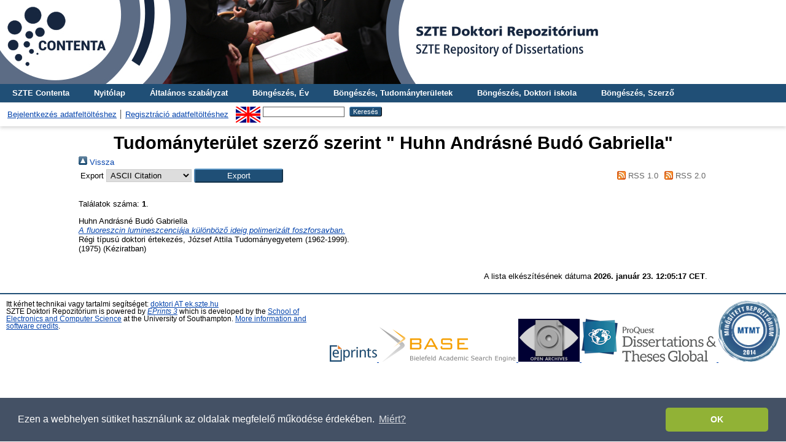

--- FILE ---
content_type: text/html; charset=utf-8
request_url: http://doktori.bibl.u-szeged.hu/view/creators/Huhn_Andr=E1sn=E9_Bud=F3=3AGabriella=3A=3A.html
body_size: 3838
content:
<!DOCTYPE html PUBLIC "-//W3C//DTD XHTML 1.0 Transitional//EN" "http://www.w3.org/TR/xhtml1/DTD/xhtml1-transitional.dtd">
<html xmlns="http://www.w3.org/1999/xhtml">
  <head>
    <title>Tudományterület szerző szerint " Huhn Andrásné Budó Gabriella" - SZTE Doktori Repozitórium</title>
    <link rel="Top" href="https://doktori.bibl.u-szeged.hu/" />
    <link rel="Sword" href="https://doktori.bibl.u-szeged.hu/sword-app/servicedocument" />
    <link rel="SwordDeposit" href="https://doktori.bibl.u-szeged.hu/id/contents" />
    <link rel="Search" type="text/html" href="https://doktori.bibl.u-szeged.hu/cgi/search" />
    <link rel="Search" type="application/opensearchdescription+xml" href="https://doktori.bibl.u-szeged.hu/cgi/opensearchdescription" />
    
    <script type="text/javascript" src="/javascript/auto.js"><!-- padder --></script>
    <link rel="stylesheet" type="text/css" href="/style/auto.css" />
    <style type="text/css" media="print">.ep_noprint { display: none }</style>
    <link rel="icon" href="/favicon.ico" type="image/x-icon" />
    <link rel="shortcut icon" href="/favicon.ico" type="image/x-icon" />
    <link rel="Top" href="https://doktori.bibl.u-szeged.hu/" />
    <link rel="Sword" href="https://doktori.bibl.u-szeged.hu/sword-app/servicedocument" />
    <link rel="SwordDeposit" href="https://doktori.bibl.u-szeged.hu/id/contents" />
    <link rel="Search" type="text/html" href="https://doktori.bibl.u-szeged.hu/cgi/search" />
    <link rel="Search" type="application/opensearchdescription+xml" href="https://doktori.bibl.u-szeged.hu/cgi/opensearchdescription" title="SZTE Doktori Repozitórium" />
    <script type="text/javascript" src="http://www.gstatic.com/charts/loader.js">
//padder
</script><script type="text/javascript">
// <![CDATA[
google.load("visualization", "1", {packages:["corechart", "geochart"]});
// ]]></script><script type="text/javascript">
// <![CDATA[
var eprints_http_root = "http://doktori.bibl.u-szeged.hu";
var eprints_http_cgiroot = "http://doktori.bibl.u-szeged.hu/cgi";
var eprints_oai_archive_id = "doktori.bibl.u-szeged.hu";
var eprints_logged_in = false;
var eprints_logged_in_userid = 0; 
var eprints_logged_in_username = ""; 
var eprints_logged_in_usertype = ""; 
// ]]></script>
    <style type="text/css">.ep_logged_in { display: none }</style>
    <link rel="stylesheet" type="text/css" href="/style/auto-3.4.3.css" />
    <script type="text/javascript" src="/javascript/auto-3.4.3.js">
//padder
</script>
    <!--[if lte IE 6]>
        <link rel="stylesheet" type="text/css" href="/style/ie6.css" />
   <![endif]-->
    <meta name="Generator" content="EPrints 3.4.3" />
    <meta http-equiv="Content-Type" content="text/html; charset=UTF-8" />
    <meta http-equiv="Content-Language" content="hu" />
    
<!--    <link rel="stylesheet" type="text/css" href="{$config{rel_path}}/style/nojs.css"/>
    <script type="text/javascript" src="{$config{rel_path}}/javascript/jscss.js"></script> -->
    <!--[if lte IE 6]>
        <link rel="stylesheet" type="text/css" href="/style/ie6.css" />
    <![endif]-->
<!--AKOS-->
<link rel="stylesheet" type="text/css" href="http://www.ek.szte.hu/wp-content/themes/idolcorp/css/cookieconsent.min.css" />
<script src="http://www.ek.szte.hu/wp-content/themes/idolcorp/js/cookieconsent.min.js">// <!-- No script --></script>
<script>
window.addEventListener("load", function(){
window.cookieconsent.initialise({
  "palette": {
    "popup": {
      "background": "rgba(22,38,63,0.8)" 
    },
    "button": {
      "background": "#91B236",
      "text": "#ffffff" 
    }
  },
  "theme": "classic",
  "content": {
    "message": "Ezen a webhelyen sütiket használunk az oldalak megfelelő működése érdekében.",
    "dismiss": "OK",
    "link": "Miért?",
    "href": "http://www.ek.szte.hu/adatvedelmi-torekveseinkrol/" 
  }
})});
</script>
<!-- Google tag (gtag.js) -->
<script src="https://www.googletagmanager.com/gtag/js?id=G-CBC4J0VYN9">// <!-- No script --></script>
<script>
  window.dataLayer = window.dataLayer || [];
  function gtag(){dataLayer.push(arguments);}
  gtag('js', new Date());

  gtag('config', 'G-CBC4J0VYN9');
</script>
<!--AKOS-->    
  </head>
  <body>
    
    <div class="ep_tm_header ep_noprint">
	
	    	<a href="https://doktori.bibl.u-szeged.hu/" title="SZTE Doktori Repozitórium">
		<div style="background-image: url(/images/banner_doktori_nagy.jpg); width: 100%; height: 137px; background-repeat: no-repeat; background-color: #ffffff;">
		</div>
	</a> 
	
      <!--<div class="ep_tm_site_logo">
        <a href="{$config{frontpage}}" title="{phrase('archive_name')}">
          <img alt="{phrase('archive_name')}" src="{$config{rel_path}}{$config{site_logo}}"/>
        </a>
      </div>-->
	  
      <ul class="ep_tm_menu">
<!--AKOS begin-->
        <li>
          <a href="http://contenta.bibl.u-szeged.hu">
            SZTE Contenta
          </a>
        </li>
<!--AKOS end-->
        <li>
          <a href="https://doktori.bibl.u-szeged.hu">
            Nyitólap
          </a>
        </li>
        <li>
          <a href="https://doktori.bibl.u-szeged.hu/information.html">
            Általános szabályzat
          </a>
        </li>
<!-- Csonti
         <li>
          <a href="{$config{http_url}}/view/" menu="ep_tm_menu_browse">
            <epc:phrase ref="template/navigation:browse"/>
          </a>
          <ul id="ep_tm_menu_browse" style="display:none;">
Csonti -->

            <li>
              <a href="https://doktori.bibl.u-szeged.hu/view/year/">
                Böngészés, 
                Év
              </a>
            </li>
<li>
              <a href="https://doktori.bibl.u-szeged.hu/view/discipline/">
                Böngészés, 
                Tudományterületek
              </a>
            </li>
<!--
	     <li>
              <a href="{$config{http_url}}/view/faculty/">
                <epc:phrase ref="bin/generate_views:indextitleprefix"/>
                <epc:phrase ref="viewname_eprint_faculty"/>
              </a>
            </li>
<li>
	      <a href="{$config{http_url}}/view/department/">
                <epc:phrase ref="bin/generate_views:indextitleprefix"/>
                <epc:phrase ref="viewname_eprint_department"/>
              </a>
            </li>
 <li>
              <a href="{$config{http_url}}/view/specialization/">
                <epc:phrase ref="bin/generate_views:indextitleprefix"/>
                <epc:phrase ref="viewname_eprint_specialization"/>
              </a>
            </li>

-->
            
	<li>
              <a href="https://doktori.bibl.u-szeged.hu/view/divisions/">
                Böngészés, 
                Doktori iskola
              </a>
            </li>
            <li>
              <a href="https://doktori.bibl.u-szeged.hu/view/creators/">
                Böngészés, 
                Szerző
              </a>
            </li>

<!--AKOS begin
            <li>
              <a href="{$config{http_url}}/view/ciklus/">
                <epc:phrase ref="bin/generate_views:indextitleprefix"/>
                <epc:phrase ref="viewname_eprint_ciklus"/>
              </a>
            </li>
AKOS end-->
    <!-- Csonti 
	     </ul>
	</li>

Csonti  -->

       
      </ul>
      <table class="ep_tm_searchbar">
        <tr>
          <td align="left">
            <ul class="ep_tm_key_tools" id="ep_tm_menu_tools" role="toolbar"><li><a href="/cgi/users/home">Bejelentkezés adatfeltöltéshez</a></li><li><a href="/cgi/register">Regisztráció adatfeltöltéshez</a></li></ul>
          </td>
          <td align="right" style="white-space: nowrap">
            <div id="ep_tm_languages"><a href="/cgi/set_lang?lang=en&amp;referrer=http%3A%2F%2Fdoktori.bibl.u-szeged.hu%2Fview%2Fcreators%2FHuhn_Andr%3DE1sn%3DE9_Bud%3DF3%3D3AGabriella%3D3A%3D3A.html" title="English"><img src="/images/flags/en.png" align="top" border="0" alt="English" /></a></div>
            <form method="get" accept-charset="utf-8" action="https://doktori.bibl.u-szeged.hu/cgi/search" style="display:inline">
              <input class="ep_tm_searchbarbox" size="20" type="text" name="q" />
              <input class="ep_tm_searchbarbutton" value="Keresés" type="submit" name="_action_search" />
              <input type="hidden" name="_action_search" value="Search" />
              <input type="hidden" name="_order" value="bytitle" />
              <input type="hidden" name="basic_srchtype" value="ALL" />
              <input type="hidden" name="_satisfyall" value="ALL" />
            </form>
          </td>
        </tr>
      </table>
    </div>
    <div>
      <div class="ep_tm_page_content">
        <h1 class="ep_tm_pagetitle">
          Tudományterület szerző szerint "<span class="person_name"> Huhn Andrásné Budó Gabriella</span>"
        </h1>
        <div class="no_link_decor"><a href="./" alt="[Fel]"><img src="/style/images/multi_up.png" alt="[Fel]">  Vissza</img></a></div><form method="get" accept-charset="utf-8" action="/cgi/exportview">
<table width="100%"><tr>
  <td align="left">Export  <select name="format" id="export-format"><option value="Text">ASCII Citation</option><option value="DC">Dublin Core</option><option value="EndNote">EndNote</option><option value="HTML">HTML Citation</option><option value="MARC">MARC</option><option value="Refer">Refer</option><option value="RIS">Reference Manager</option></select><input type="submit" class="ep_form_action_button" role="button" value="Export" name="_action_export_redir" /><input name="view" id="view" value="creators" type="hidden" /><input name="values" id="values" value="Huhn_Andr=E1sn=E9_Bud=F3=3AGabriella=3A=3A" type="hidden" /></td>
  <td align="right"> <span class="ep_search_feed"><a href="/cgi/exportview/creators/Huhn_Andr=E1sn=E9_Bud=F3=3AGabriella=3A=3A/RSS/Huhn_Andr=E1sn=E9_Bud=F3=3AGabriella=3A=3A.rss"><img src="/style/images/feed-icon-14x14.png" alt="[RSS feed]" border="0" /> RSS 1.0</a></span> <span class="ep_search_feed"><a href="/cgi/exportview/creators/Huhn_Andr=E1sn=E9_Bud=F3=3AGabriella=3A=3A/RSS2/Huhn_Andr=E1sn=E9_Bud=F3=3AGabriella=3A=3A.xml"><img src="/style/images/feed-icon-14x14.png" alt="[RSS2 feed]" border="0" /> RSS 2.0</a></span></td>
</tr>
<tr>
  <td align="left" colspan="2">
    
  </td>
</tr>
</table>

</form><div class="ep_view_page ep_view_page_view_creators"><div class="ep_view_blurb">Találatok száma: <strong>1</strong>.</div><p>


    <span class="person_name"> Huhn Andrásné Budó Gabriella</span><br /> 
  
<!--
<if test="date">(<print expr="date" opts="res=year"/>)</if>
-->
<a href="https://doktori.bibl.u-szeged.hu/id/eprint/8050/"><em>A fluoreszcin lumineszcenciája különböző ideig polimerizált foszforsavban.</em></a><br />


    Régi típusú doktori értekezés<!--AKOS thesis-->, József Attila Tudományegyetem (1962-1999). <br />(1975)
  


   (Kéziratban)


</p><div class="ep_view_timestamp">A lista elkészítésének dátuma <strong>2026. január 23. 12:05:17 CET</strong>.</div></div>
      </div>
    </div>
    <div class="ep_tm_footer ep_noprint">
      <div class="ep_tm_eprints_logo">
        <a href="https://www.eprints.org/uk/" target="_blank">
          <img src="/images/eprintslogo.png" alt="EPrints Logo" />
        </a>
	<a href="https://www.base-search.net/" target="_blank">
          <img alt="Bielefeld Academic Search Engine" title="Bielefeld Academic Search Engine" src="/images/logo_base.gif" />
        </a>
 	<a href="https://www.openarchives.org/" target="_blank">
          <img alt="Open Archives Initiative" title="Open Archives Initiative" src="/images/OA100.gif" />
        </a>
	<a href="https://about.proquest.com/en/dissertations/" target="_blank">
          <img alt="Proquest Dissertation and Theses" title="Proquest Dissertation and Theses" src="/images/proquest_dtg.png" />
    </a>
	<a href="https://www.mtmt.hu/minositett_repozitoriumok" target="_blank">
          <img alt="MTMT Minősített Repozitórium" title="MTMT Minősített Repozitórium" src="/images/mtmt.jpg" width="100" height="100" />
        </a>

      </div>
      <div>Itt kérhet technikai vagy tartalmi segítséget: <a href="mailto:doktori@ek.szte.hu">doktori AT ek.szte.hu</a> <br />SZTE Doktori Repozitórium is powered by <em><a href="http://eprints.org/software/">EPrints 3</a></em> which is developed by the <a href="http://www.ecs.soton.ac.uk/">School of Electronics and Computer Science</a> at the University of Southampton. <a href="https://doktori.bibl.u-szeged.hu/eprints/">More information and software credits</a>.</div>
 </div>
  </body>
</html>